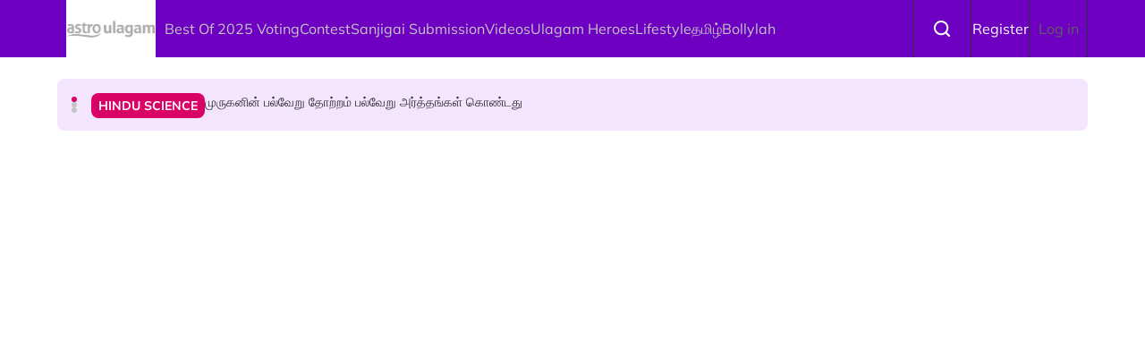

--- FILE ---
content_type: text/html; charset=UTF-8
request_url: https://astroulagam.com.my/topic/nimratkaur
body_size: 7835
content:

<!DOCTYPE html>
<html  lang="en" dir="ltr" prefix="og: https://ogp.me/ns#">
  <head>
          
        <meta charset="utf-8" />
<script type="dfd1f7abfd02a02e8c201b16-text/javascript">(function(w,d,s,l,i){w[l]=w[l]||[];w[l].push({'gtm.start':
new Date().getTime(),event:'gtm.js'});var f=d.getElementsByTagName(s)[0],
j=d.createElement(s),dl=l!='dataLayer'?'&amp;l='+l:'';j.async=true;j.src=
'https://www.googletagmanager.com/gtm.js?id='+i+dl;f.parentNode.insertBefore(j,f);
})(window,document,'script','dataLayer','GTM-5JFK8QD');
</script>
<link rel="canonical" href="https://astroulagam.com.my/topic/nimratkaur" />
<meta name="Generator" content="Drupal 11 (https://www.drupal.org)" />
<meta name="MobileOptimized" content="width" />
<meta name="HandheldFriendly" content="true" />
<meta name="viewport" content="width=device-width, initial-scale=1.0" />
<script type="dfd1f7abfd02a02e8c201b16-text/javascript">
  var googletag = googletag || {};
  googletag.cmd = googletag.cmd || [];
  // Add a place to store the slot name variable.
  googletag.slots = googletag.slots || {};

  (function() {
    var useSSL = 'https:' == document.location.protocol;
    var src = (useSSL ? 'https:' : 'http:') +
      '//securepubads.g.doubleclick.net/tag/js/gpt.js';

    var gads = document.createElement('script');
    gads.async = true;
    gads.type = 'text/javascript';
    gads.src = src;
    var node = document.getElementsByTagName('script')[0];
    node.parentNode.insertBefore(gads, node);
    
  })();
</script>
<script type="dfd1f7abfd02a02e8c201b16-text/javascript">
              googletag.cmd.push(function() {

    
                // Start by defining breakpoints for this ad.
          var mapping = googletag.sizeMapping()
                      .addSize([1024, 0], [800, 600])
                      .addSize([767, 0], [320, 480])
                      .addSize([0, 0], [320, 480])
                    .build();
            // @todo: move to config
                    googletag.slots["mbns_ulagam_ros_interstitial_800x600_320x480_1x1"] = googletag.defineSlot("/142680780/MBNS_Ulagam/MBNS_Ulagam_ROS_Interstitial_800x600_320x480_1x1", [[800, 600], [320, 480]], "js-dfp-tag-mbns_ulagam_ros_interstitial_800x600_320x480_1x1")
      
            .addService(googletag.pubads())

      
      
      
                    // Apply size mapping when there are breakpoints.
        .defineSizeMapping(mapping)
            ;
          });
    </script>
<script type="dfd1f7abfd02a02e8c201b16-text/javascript">
              googletag.cmd.push(function() {

    
                // Start by defining breakpoints for this ad.
          var mapping = googletag.sizeMapping()
                      .addSize([1024, 0], [1, 1])
                      .addSize([767, 0], [1, 1])
                    .build();
            // @todo: move to config
                    googletag.slots["mbns_ulagam_ros_catfish_oop"] = googletag.defineOutOfPageSlot("/142680780/MBNS_Ulagam/MBNS_Ulagam_ROS_Catfish_OOP", "js-dfp-tag-mbns_ulagam_ros_catfish_oop")
      
            .addService(googletag.pubads())

      
      
      
                    // Apply size mapping when there are breakpoints.
        .defineSizeMapping(mapping)
            ;
          });
    </script>
<script type="dfd1f7abfd02a02e8c201b16-text/javascript">
              googletag.cmd.push(function() {

    
                // Start by defining breakpoints for this ad.
          var mapping = googletag.sizeMapping()
                      .addSize([1024, 0], [970, 250])
                      .addSize([767, 0], [300, 300])
                      .addSize([0, 0], [300, 300])
                    .build();
            // @todo: move to config
                    googletag.slots["mbns_ulagam_ros_masthead_970x250_300x300_middle"] = googletag.defineSlot("/142680780/MBNS_Ulagam/MBNS_Ulagam_ROS_Masthead_970x250_300x300_MIDDLE", [[970, 250], [300, 300]], "js-dfp-tag-mbns_ulagam_ros_masthead_970x250_300x300_middle")
      
            .addService(googletag.pubads())

      
      
      
                    // Apply size mapping when there are breakpoints.
        .defineSizeMapping(mapping)
            ;
          });
    </script>
<script type="dfd1f7abfd02a02e8c201b16-text/javascript">
googletag.cmd.push(function() {

      googletag.pubads().enableAsyncRendering();
        googletag.pubads().enableSingleRequest();
        googletag.pubads().collapseEmptyDivs();
        googletag.pubads().disableInitialLoad();
        googletag.pubads().setTargeting('Language', ['en']);
      googletag.pubads().setTargeting('Environment', ['production']);
      googletag.pubads().setTargeting('Site_Name', ['ulagam']);
  
  googletag.enableServices();
});

</script>
<link rel="icon" href="https://d3lmgsai2rsy7d.cloudfront.net/ulagam/media/uploads/icons/2025-11/ulagam_icon.jpg" type="image/vnd.microsoft.icon" />

    <title>nimratkaur | Ulagam</title>
    <link rel="stylesheet" media="all" href="/sites/default/files/tmp/css/css_szgnfI-eZILzxDsLWYgk6imXF-6CukFXWHjcx7MfFdQ.css?delta=0&amp;language=en&amp;theme=ulagam_theme&amp;include=[base64]" />
<link rel="stylesheet" media="all" href="/sites/default/files/tmp/css/css_1vonoFQ0TkfYj8RFCi62jlTuWKoH63sQC8yIINY4lc8.css?delta=1&amp;language=en&amp;theme=ulagam_theme&amp;include=[base64]" />

    <script type="application/json" data-drupal-selector="drupal-settings-json">{"path":{"baseUrl":"\/","pathPrefix":"","currentPath":"taxonomy\/term\/59115","currentPathIsAdmin":false,"isFront":false,"currentLanguage":"en","themeUrl":"themes\/custom\/ulagam_theme"},"pluralDelimiter":"\u0003","suppressDeprecationErrors":true,"astro_ads":{"script_url":"https:\/\/micro.rubiconproject.com\/prebid\/dynamic\/21386.js"},"popup_ad_name":"mbns_ulagam_ros_interstitial_800x600_320x480_1x1","show_multiple_times":1,"analytics_data":{"components":{"headline-carousel-ulagam-theme-headlinecarousel-limk-element-1":{"content_click":{"data":{"list_type":"Headline Carousel","list_variant":"","list_position":1,"content_type":"article","content_title":"\u0bae\u0bc1\u0bb0\u0bc1\u0b95\u0ba9\u0bbf\u0ba9\u0bcd \u0baa\u0bb2\u0bcd\u0bb5\u0bc7\u0bb1\u0bc1 \u0ba4\u0bcb\u0bb1\u0bcd\u0bb1\u0bae\u0bcd \u0baa\u0bb2\u0bcd\u0bb5\u0bc7\u0bb1\u0bc1 \u0b85\u0bb0\u0bcd\u0ba4\u0bcd\u0ba4\u0b99\u0bcd\u0b95\u0bb3\u0bcd \u0b95\u0bca\u0ba3\u0bcd\u0b9f\u0ba4\u0bc1","content_id":"111526","content_category":"Hindu Science","content_section":"Headline Carousel","content_author":"Ulagam Author","content_sp":"","content_brand":"","domain":"","profile_id":0},"elementId":"headline-carousel-ulagam-theme-headlinecarousel-limk-element-1"}},"headline-carousel-ulagam-theme-headlinecarousel-limk-element-2":{"content_click":{"data":{"list_type":"Headline Carousel","list_variant":"","list_position":2,"content_type":"article","content_title":"\u0bae\u0bc1\u0bb0\u0bc1\u0b95\u0ba9\u0bbf\u0ba9\u0bcd \u0b86\u0bb1\u0bc1 \u0baa\u0b9f\u0bc8\u0bb5\u0bc0\u0b9f\u0bc1","content_id":"110696","content_category":"Hindu Science","content_section":"Headline Carousel","content_author":"Ulagam Author","content_sp":"","content_brand":"","domain":"","profile_id":0},"elementId":"headline-carousel-ulagam-theme-headlinecarousel-limk-element-2"}},"headline-carousel-ulagam-theme-headlinecarousel-limk-element-3":{"content_click":{"data":{"list_type":"Headline Carousel","list_variant":"","list_position":3,"content_type":"article","content_title":"Do You Know Comedian\/Actor Dhamu is Making A Difference by Educating Children At No Cost?","content_id":"110808","content_category":"Kollywood","content_section":"Headline Carousel","content_author":"Ulagam Author","content_sp":"","content_brand":"","domain":"","profile_id":0},"elementId":"headline-carousel-ulagam-theme-headlinecarousel-limk-element-3"}}},"page":{"page_site":"","page_language":"English","page_type":"Article Listing Page","content_type":"All","content_title":"","content_id":"","content_category":"","content_author":"","content_sp":"","content_topics":"nimratkaur","content_genre":"","published_date":"","word_count":"","postion":0,"profile_id":"","sub_category":"","page_domain":"https:\/\/astroulagam.com.my","content_section":"Article Listing Page-","list_variant":"Article Listing Page"}},"swiper":{"ulagam-theme-headlinecarousel":{"speed":"4000","effect":"slide","reverseDirection":false}},"ajaxTrustedUrl":{"form_action_p_pvdeGsVG5zNF_XLGPTvYSKCf43t8qZYSwcfZl2uzM":true},"accessToken":"","idToken":"","refreshToken":"","refreshTokenTime":0,"validEndPoints":[""],"astroUser":{"epuid":null,"mail":""},"mercuryEditor":{"rolloverPaddingBlock":10},"user":{"uid":0,"permissionsHash":"1c3df3802c39823b6881a33c0871ff7c04ab8ffd2447f3eb64e23a536c6a71fb"}}</script>
<script src="/sites/default/files/tmp/js/js_KVlC4dsDuMVaJFLOtB7Vtzgpe9HEg0aKGKakOVYIJmE.js?scope=header&amp;delta=0&amp;language=en&amp;theme=ulagam_theme&amp;include=[base64]" type="dfd1f7abfd02a02e8c201b16-text/javascript"></script>

          
      </head>
  <body  data-component-id="radix:html" class="path-taxonomy language--en theme-ulagam ulagam">
          
            <a href="#main-content" class="visually-hidden focusable">
      Skip to main content
    </a>

    <noscript><iframe src="https://www.googletagmanager.com/ns.html?id=GTM-5JFK8QD" height="0" width="0" style="display:none;visibility:hidden;"></iframe>
</noscript>
      <div class="dialog-off-canvas-main-canvas" data-off-canvas-main-canvas>
    <div class="app-container">
  <div  data-component-id="astro_radix:page" class="page">
          <header class="header">
                <div class="header-main">
          <div class="container">
            <div class="wrap">
              


                  


<div  class="block--type-astro-branding block block-block-content block-block-content98082ab4-fb69-4b74-bffa-1dfaa6e705c4 block--astro-branding block--ulagam-theme-mainandsponsorlogo" data-component-id="radix:block">

  
          

            <div class="block__content">
        <div class="logo d-flex align-items-center">
        <a href="/" class="navbar-brand d-inline-flex align-items-center" target="_self" title="Home">
      <div class="navbar-brand__logo">
      

                                
  


<script src="/cdn-cgi/scripts/7d0fa10a/cloudflare-static/rocket-loader.min.js" data-cf-settings="dfd1f7abfd02a02e8c201b16-|49"></script><img data-component-id="astro_radix:image" src="https://resizer-vortals.eco.astro.com.my/tr:w-64px,h-64px,q-80,f-webp/https://d3lmgsai2rsy7d.cloudfront.net/ulagam/media/uploads/logo/2025-10/astro-ulagam-white.svg" alt="Astro Ulagam Logo" title="" width="64px" height="64px" loading="lazy" onerror="" class="img-fluid">

    </div>
         </a>
     
  </div>
      </div>
      
</div>

  
      <div class="navigation-header">
      <nav  data-bs-theme="light" class="navbar navbar-expand-lg justify-content-between">
      <div class="collapse navbar-collapse">
        <div class="sm-show">
                          


<div  class="block--type-astro-branding block block-block-content block-block-content98082ab4-fb69-4b74-bffa-1dfaa6e705c4 block--astro-branding block--ulagam-theme-mainandsponsorlogo" data-component-id="radix:block">

  
          

            <div class="block__content">
        <div class="logo d-flex align-items-center">
        <a href="/" class="navbar-brand d-inline-flex align-items-center" target="_self" title="Home">
      <div class="navbar-brand__logo">
      

                                
  


<script src="/cdn-cgi/scripts/7d0fa10a/cloudflare-static/rocket-loader.min.js" data-cf-settings="dfd1f7abfd02a02e8c201b16-|49"></script><img data-component-id="astro_radix:image" src="https://resizer-vortals.eco.astro.com.my/tr:w-64px,h-64px,q-80,f-webp/https://d3lmgsai2rsy7d.cloudfront.net/ulagam/media/uploads/logo/2025-10/astro-ulagam-white.svg" alt="Astro Ulagam Logo" title="" width="64px" height="64px" loading="lazy" onerror="" class="img-fluid">

    </div>
         </a>
     
  </div>
      </div>
      
</div>

  
                    <button class="navbar-toggler collapsed" type="button" data-bs-toggle="collapse" data-bs-target=".navbar-collapse" aria-controls="navbar-collapse" aria-expanded="false" aria-label="Toggle navigation">
            <svg width="24" height="24" viewBox="0 0 48 48" fill="none" xmlns="http://www.w3.org/2000/svg">
              <path fill-rule="evenodd" clip-rule="evenodd" d="M37.4142 13.4142C38.1953 12.6332 38.1953 11.3668 37.4142 10.5858C36.6332 9.80474 35.3668 9.80474 34.5858 10.5858L24 21.1716L13.4142 10.5858C12.6332 9.80474 11.3668 9.80474 10.5858 10.5858C9.80474 11.3668 9.80474 12.6332 10.5858 13.4142L21.1716 24L10.5858 34.5858C9.80474 35.3668 9.80474 36.6332 10.5858 37.4142C11.3668 38.1953 12.6332 38.1953 13.4142 37.4142L24 26.8284L34.5858 37.4142C35.3668 38.1953 36.6332 38.1953 37.4142 37.4142C38.1953 36.6332 38.1953 35.3668 37.4142 34.5858L26.8284 24L37.4142 13.4142Z" fill="#fff"/>
              </svg>
          </button>
        </div>
        <div class="header_menu">
          <div class="header_search">
                      

<form  class="search-block-form needs-validation form form--search-block-form d-flex" data-drupal-selector="search-block-form" action="/topic/nimratkaur" method="post" id="search-block-form" accept-charset="UTF-8" data-component-id="radix:form">
  
      


<div data-component-id="radix:form-element" class="js-form-item form-item form-type-textfield js-form-type-textfield form-item-search-text js-form-item-search-text form-group">
      <label  class="form-label" for="edit-search-text" data-component-id="radix:form-element--label">Search</label>
  
  
    
    
    
<input placeholder="Search" data-drupal-selector="edit-search-text" type="text" id="edit-search-text" name="search_text" value="" size="60" maxlength="128" class="form-textfield form-control" data-component-id="radix:input">


    
    
  
  
  </div>
<div class="form-actions">

<input data-drupal-selector="edit-submit" type="submit" id="edit-submit" name="op" value="Search" class="js-form-submit form-submit btn btn-primary" data-component-id="radix:input">
</div>
<input autocomplete="off" data-drupal-selector="form-2eotxrxbg7noys22rj038r-cofnvc7yyketebgg4bi0" type="hidden" name="form_build_id" value="form-2eOTXrXBG7NoYs22RJ038r-cOFnVc7yyketEBGg4BI0" data-component-id="radix:input" class="form-control">

<input data-drupal-selector="edit-search-block-form" type="hidden" name="form_id" value="search_block_form" data-component-id="radix:input" class="form-control">

    
</form>

                    </div>
                    <div class="navbar-left">
              


<div  data-component-id="radix:block" class="block block-system block-system-menu-blockmain block--ulagam-theme-mainnavigation-2 block--system-menu">

  
          

            <div class="block__content">
        


  <ul  data-component-id="radix:nav" class="nav navbar-nav">
                                          <li class="nav-item">
                      <a href="https://voting.astro.com.my/bestof2025" target="_blank" class="nav-link">Best Of 2025 Voting</a>
                  </li>
                                      <li class="nav-item">
                      <a href="/topic/contest" class="nav-link" data-drupal-link-system-path="taxonomy/term/60589">Contest</a>
                  </li>
                                      <li class="nav-item">
                      <a href="/lifestyle/sanjigai-looking-unique-malaysian-stories-feature-303190" class="nav-link" data-drupal-link-system-path="node/111231">Sanjigai Submission</a>
                  </li>
                                      <li class="nav-item">
                      <a href="/latest-videos" class="nav-link" data-drupal-link-system-path="taxonomy/term/50311">Videos</a>
                  </li>
                                      <li class="nav-item">
                      <a href="/community" class="nav-link">Ulagam Heroes</a>
                  </li>
                                      <li class="nav-item">
                      <a href="/lifestyle" class="nav-link" data-drupal-link-system-path="node/43202">Lifestyle</a>
                  </li>
                                      <li class="nav-item">
                      <a href="/Tamil" class="nav-link" data-drupal-link-system-path="node/85394">தமிழ்</a>
                  </li>
                                      <li class="nav-item">
                      <a href="/Bollylah" class="nav-link" data-drupal-link-system-path="node/72731">Bollylah</a>
                  </li>
            </ul>

      </div>
      
</div>

  
      </div>
              </div>
      </div>
    </nav>
    <div class="menu-right">
    <div class="account-menu account-logout">
                <div class="navbar-right">
              


<div  data-component-id="radix:block" class="block block-system block-system-menu-blockaccount block--ulagam-theme-useraccountmenu-2 block--system-menu">

  
          

            <div class="block__content">
        


  <ul  data-component-id="radix:nav" class="nav navbar-nav">
                                                            <li class="nav-item">
                      <a href="/search" target="_self" class="search-nav nav-link" data-drupal-link-system-path="node/43208">Search</a>
                  </li>
                                                        <li class="nav-item">
                      <a href="/auth/login" target="_self" class="register-nav bg-blank nav-link" data-drupal-link-system-path="auth/login">Register</a>
                  </li>
                                      <li class="nav-item">
                      <a href="/user/login" class="nav-link" data-drupal-link-system-path="user/login">Log in</a>
                  </li>
            </ul>

      </div>
      
</div>

  
      </div>
          </div>
      </div>
            <button class="navbar-toggler collapsed" type="button" data-bs-toggle="collapse" data-bs-target=".navbar-collapse" aria-controls="navbar-collapse" aria-expanded="false" aria-label="Toggle navigation">
          <div class="hamburger-nav"></div>
      </button>
      </div>
            </div>
          </div>
        </div>
              </header>
    
          

  
  
 
<main>
    <div class="page__header_content">
            
            <div class="page__content" id="main-content">
        <div  class="container">
                            <div data-drupal-messages-fallback class="hidden"></div>


<div  class="block--type-headline-carousel block block-block-content block-block-contentff0b0970-301b-4c66-8e24-3b4ac5e08100 block--headline-carousel block--ulagam-theme-headlinecarousel" data-component-id="radix:block">

  
          

            <div class="block__content">
        

<div class="swiper-carousel">
    <div  class="headline-carousel-wrap swiper" id="ulagam-theme-headlinecarousel">
    <div  class="headline-carousel-slider swiper-wrapper">
                        <div class="swiper-slide">
            <div class="headline-carousel-item border-0">
  <a href="/tamil/%E0%AE%AE%E0%AE%B0%E0%AE%95%E0%AE%A9%E0%AE%A9-%E0%AE%AA%E0%AE%B2%E0%AE%B5%E0%AE%B1-%E0%AE%A4%E0%AE%B1%E0%AE%B1%E0%AE%AE-%E0%AE%AA%E0%AE%B2%E0%AE%B5%E0%AE%B1-%E0%AE%85%E0%AE%B0%E0%AE%A4%E0%AE%A4%E0%AE%99%E0%AE%95%E0%AE%B3-%E0%AE%95%E0%AE%A3%E0%AE%9F%E0%AE%A4-51785" target="" id="headline-carousel-ulagam-theme-headlinecarousel-limk-element-1" class="headline-carousel-slider__item d-flex"> 
    <span class="tag tag--primary tag--md">
    <span class="tag__label">Hindu Science</span>
</span> 
    <div class="para">முருகனின் பல்வேறு தோற்றம் பல்வேறு அர்த்தங்கள் கொண்டது</div>
  </a>
</div>
          </div>
                  <div class="swiper-slide">
            <div class="headline-carousel-item border-0">
  <a href="/tamil/%E0%AE%AE%E0%AE%B0%E0%AE%95%E0%AE%A9%E0%AE%A9-%E0%AE%86%E0%AE%B1-%E0%AE%AA%E0%AE%9F%E0%AE%B5%E0%AE%9F-51745" target="" id="headline-carousel-ulagam-theme-headlinecarousel-limk-element-2" class="headline-carousel-slider__item d-flex"> 
    <span class="tag tag--primary tag--md">
    <span class="tag__label">Hindu Science</span>
</span> 
    <div class="para">முருகனின் ஆறு படைவீடு</div>
  </a>
</div>
          </div>
                  <div class="swiper-slide">
            <div class="headline-carousel-item border-0">
  <a href="/lifestyle/do-you-know-comedianactor-dhamu-making-difference-educating-children-no-cost-279485" target="" id="headline-carousel-ulagam-theme-headlinecarousel-limk-element-3" class="headline-carousel-slider__item d-flex"> 
    <span class="tag tag--primary tag--md">
    <span class="tag__label">Kollywood</span>
</span> 
    <div class="para">Do You Know Comedian/Actor Dhamu is Making A Difference by Educating Children At No Cost?</div>
  </a>
</div>
          </div>
                  </div>
        <div class="swiper-pagination"></div>
      </div>
  </div>

      </div>
      
</div>

  
                  </div>
        <div class="container">
          <div class="row">
            <div class="main__content col-12 col-lg-12">
                    


<div  data-component-id="radix:block" class="block block-system block-system-main-block block--ulagam-theme-content block--system-main">

  
          

            <div class="block__content">
        


<article  data-component-id="radix:taxonomy" class="taxonomy tags tags--full term--full term--tags--full view-mode--full">
      
  
        
      
  
        </article>

      </div>
      
</div>



<div  data-component-id="radix:block" class="block block-astro-article block-tag-related-article-with-search block--ulagam-theme-tagrelatedarticleblockwithsearch">

  
          

            <div class="block__content">
        
      </div>
      
</div>



<div  data-component-id="radix:block" class="block block-dfp block-dfp-ad57e0c98b-6ee2-4e96-a37e-9ef08b0802eb block--dfptagmbns-ulagam-ros-masthead-970x250-300x300-middle">

  
          

            <div class="block__content">
        <div id="js-dfp-tag-mbns_ulagam_ros_masthead_970x250_300x300_middle">
        <script type="dfd1f7abfd02a02e8c201b16-text/javascript">
            googletag.cmd.push(function() {
                googletag.display('js-dfp-tag-mbns_ulagam_ros_masthead_970x250_300x300_middle');
            });
    
    </script>
</div>

      </div>
      
</div>

  
            </div>
                      </div>
        </div>
      </div>
      </div>
   <div class="container">
    <div class="col-12 content_bottom" id="content_bottom">      


<div  data-component-id="radix:block" class="block block-dfp block-dfp-ad11941dd3-66f9-4822-8a15-31002b42e4df block--ulagam-theme-dfptagmbns-ulagam-ros-catfish-oop">

  
          

            <div class="block__content">
        <div id="js-dfp-tag-mbns_ulagam_ros_catfish_oop">
        <script type="dfd1f7abfd02a02e8c201b16-text/javascript">
            googletag.cmd.push(function() {
                googletag.display('js-dfp-tag-mbns_ulagam_ros_catfish_oop');
            });
    
    </script>
</div>

      </div>
      
</div>



<div  data-component-id="radix:block" class="block block-astro-ads block-dfp-popup-ad-block block--ulagam-theme-dfppopupadblock">

  
          

            <div class="block__content">
        <div id="dfp-popup-modal"><div><span id="dfp-popup-close" style="display:none;">Close</span><div id="js-dfp-tag-mbns_ulagam_ros_interstitial_800x600_320x480_1x1">
        <script type="dfd1f7abfd02a02e8c201b16-text/javascript">
            googletag.cmd.push(function() {
                googletag.display('js-dfp-tag-mbns_ulagam_ros_interstitial_800x600_320x480_1x1');
            });
    
    </script>
</div>
</div></div>
      </div>
      
</div>

  </div>
  </div>
</main>    
          
  <footer  class="page__footer">
    <div class="container">
                  <div class= "footer_nav">
                  


<div  data-component-id="radix:block" class="block block-system block-system-menu-blockfooter block--ulagam-theme-footer block--system-menu">

  
          

            <div class="block__content">
        


  <ul  data-component-id="radix:nav" class="nav">
                                          <li class="navbar-text nav-item">
                      <span target="_blank" data-bs-toggle="modal" data-bs-target="#cross-promotion-overlay" class="nav-link">Our Brands</span>
                  </li>
                                      <li class="nav-item">
                      <a href="https://www.astro.com.my/privacy" class="nav-link">Privacy</a>
                  </li>
                                      <li class="nav-item">
                      <a href="https://www.astro.com.my/terms" target="_blank" class="nav-link"> Terms</a>
                  </li>
            </ul>

      </div>
      
</div>



<div  data-component-id="radix:block" class="block block-astro-groups block-social-media-icon-block block--ulagam-theme-socialmediaiconblock">

  
          

            <div class="block__content">
        <nav class="sociallinks" role="navigation">
  <ul>
          <li><a href="https://m.facebook.com/@AstroUlagam/?wtsid=rdr_0oesKGwQMUlhwhzBf&amp;chrd=1&amp;hr=1" target="_blank">
  

                          
  


<script src="/cdn-cgi/scripts/7d0fa10a/cloudflare-static/rocket-loader.min.js" data-cf-settings="dfd1f7abfd02a02e8c201b16-|49"></script><img data-component-id="astro_radix:image" src="https://d3lmgsai2rsy7d.cloudfront.net/ulagam/media/uploads/icons/2025-10/facebook-white.svg" alt="Facebook" title="Facebook" width="100" height="100" loading="lazy" onerror="">

</a></li>
          <li><a href="https://www.instagram.com/astroulagam" target="_blank">
  

                          
  


<script src="/cdn-cgi/scripts/7d0fa10a/cloudflare-static/rocket-loader.min.js" data-cf-settings="dfd1f7abfd02a02e8c201b16-|49"></script><img data-component-id="astro_radix:image" src="https://d3lmgsai2rsy7d.cloudfront.net/ulagam/media/uploads/icons/2025-10/instagram-white.svg" alt="Instagram" title="Instagram" width="100" height="100" loading="lazy" onerror="">

</a></li>
          <li><a href="https://www.tiktok.com/@astroulagam" target="_blank">
  

                          
  


<script src="/cdn-cgi/scripts/7d0fa10a/cloudflare-static/rocket-loader.min.js" data-cf-settings="dfd1f7abfd02a02e8c201b16-|49"></script><img data-component-id="astro_radix:image" src="https://d3lmgsai2rsy7d.cloudfront.net/ulagam/media/uploads/icons/2025-10/tiktok-white.svg" alt="Tiktok" title="Tiktok" width="100" height="100" loading="lazy" onerror="">

</a></li>
          <li><a href="https://www.youtube.com/astroulagam" target="_blank">
  

                          
  


<script src="/cdn-cgi/scripts/7d0fa10a/cloudflare-static/rocket-loader.min.js" data-cf-settings="dfd1f7abfd02a02e8c201b16-|49"></script><img data-component-id="astro_radix:image" src="https://d3lmgsai2rsy7d.cloudfront.net/ulagam/media/uploads/icons/2025-10/youtube-white.svg" alt="Youtube" title="Youtube" width="100" height="100" loading="lazy" onerror="">

</a></li>
      </ul>
</nav>
      </div>
      
</div>

  
          </div>
                                 


<div  class="block--type-basic block block-block-content block-block-content0177d31b-7037-46b7-be47-e4ae98c6af23 block--basic block--ulagam-theme-copyright" data-component-id="radix:block">

  
          

            <div class="block__content">
        


            <div  data-component-id="radix:field" class="field field--name-body field--type-text-with-summary field--label-hidden field--item"><p>Astro Ulagam | Copyright © 2025 Measat Broadcast Network Systems Sdn Bhd 199201008561 (240064-A)</p></div>
      
      </div>
      
</div>

  
            </div>
    <div class="modal modal-box-lg" id="cross-promotion-overlay" tabindex="-1" aria-labelledby="cross-promotion-overlayLabel" aria-hidden="true">
  <div class="modal-dialog">
    <div class="modal-content">
      <div class="text-end">
        <button type="button" class="modal-close" data-bs-dismiss="modal" aria-label="Close">
          <svg width="24" height="24" viewBox="0 0 48 48" fill="none" xmlns="http://www.w3.org/2000/svg">
            <path fill-rule="evenodd" clip-rule="evenodd" d="M37.4142 13.4142C38.1953 12.6332 38.1953 11.3668 37.4142 10.5858C36.6332 9.80474 35.3668 9.80474 34.5858 10.5858L24 21.1716L13.4142 10.5858C12.6332 9.80474 11.3668 9.80474 10.5858 10.5858C9.80474 11.3668 9.80474 12.6332 10.5858 13.4142L21.1716 24L10.5858 34.5858C9.80474 35.3668 9.80474 36.6332 10.5858 37.4142C11.3668 38.1953 12.6332 38.1953 13.4142 37.4142L24 26.8284L34.5858 37.4142C35.3668 38.1953 36.6332 38.1953 37.4142 37.4142C38.1953 36.6332 38.1953 35.3668 37.4142 34.5858L26.8284 24L37.4142 13.4142Z" fill="#010414"/>
            </svg>  
        </button>
      </div>
                    <div class="modal-body">
          
<div class="cross-platform-overlay-wrapper">
    <div class="cards-wrapper">
    <div class="row">
          <div class="col-lg-4 col-md-6 col-12">
        <a href="https://gempak.com/" target="_target" title="_target">
  <div class="cross-platform-promotion-card">
          <div class="card-image">
        

                          
  


<script src="/cdn-cgi/scripts/7d0fa10a/cloudflare-static/rocket-loader.min.js" data-cf-settings="dfd1f7abfd02a02e8c201b16-|49"></script><img data-component-id="astro_radix:image" src="https://d3lmgsai2rsy7d.cloudfront.net/stadium/media/overlay_images/gempak%20%281%29.png" alt="" title="" width="100" height="100" loading="lazy" onerror="">

      </div>
        <div class="card-description">
              <div class="card-title">
          <h5>Gempak</h5>
        </div>
                    <p class="description m-0">
          Dapatkan cerita gosip artis &amp; berita hiburan terkini, serta program tempatan
        </p>
          </div>
  </div>
</a>

      </div>
          <div class="col-lg-4 col-md-6 col-12">
        <a href="https://www.astroawani.com" target="_target" title="_target">
  <div class="cross-platform-promotion-card">
          <div class="card-image">
        

                          
  


<script src="/cdn-cgi/scripts/7d0fa10a/cloudflare-static/rocket-loader.min.js" data-cf-settings="dfd1f7abfd02a02e8c201b16-|49"></script><img data-component-id="astro_radix:image" src="https://d3lmgsai2rsy7d.cloudfront.net/stadium/media/overlay_images/astro-avani.png" alt="" title="" width="100" height="100" loading="lazy" onerror="">

      </div>
        <div class="card-description">
              <div class="card-title">
          <h5>Awani</h5>
        </div>
                    <p class="description m-0">
          Dapatkan berita hari ini dan berita terkini Malaysia, Dunia, Sukan, Hiburan, Teknologi, Gaya Hidup, Automotif, Politik, Foto, Video dan Siaran Langsung TV
        </p>
          </div>
  </div>
</a>

      </div>
          <div class="col-lg-4 col-md-6 col-12">
        <a href="https://xuan.com.my/" target="_target" title="_target">
  <div class="cross-platform-promotion-card">
          <div class="card-image">
        

                          
  


<script src="/cdn-cgi/scripts/7d0fa10a/cloudflare-static/rocket-loader.min.js" data-cf-settings="dfd1f7abfd02a02e8c201b16-|49"></script><img data-component-id="astro_radix:image" src="https://d3lmgsai2rsy7d.cloudfront.net/stadium/media/overlay_images/xuan.png" alt="" title="" width="100" height="100" loading="lazy" onerror="">

      </div>
        <div class="card-description">
              <div class="card-title">
          <h5>Xuan</h5>
        </div>
                    <p class="description m-0">
          Astro’s Chinese channel programme updates, events, celebrity trends, entertainment

        </p>
          </div>
  </div>
</a>

      </div>
          <div class="col-lg-4 col-md-6 col-12">
        <a href="https://xuan.com.my/hotspot" target="_target" title="_target">
  <div class="cross-platform-promotion-card">
          <div class="card-image">
        

                          
  


<script src="/cdn-cgi/scripts/7d0fa10a/cloudflare-static/rocket-loader.min.js" data-cf-settings="dfd1f7abfd02a02e8c201b16-|49"></script><img data-component-id="astro_radix:image" src="https://d3lmgsai2rsy7d.cloudfront.net/stadium/media/overlay_images/hotspot.png" alt="" title="" width="100" height="100" loading="lazy" onerror="">

      </div>
        <div class="card-description">
              <div class="card-title">
          <h5>Hotspot</h5>
        </div>
                    <p class="description m-0">
          Mandarin news and infotainment platform that takes you to the leading topics
        </p>
          </div>
  </div>
</a>

      </div>
          <div class="col-lg-4 col-md-6 col-12">
        <a href="https://www.stadiumastro.com/" target="_target" title="_target">
  <div class="cross-platform-promotion-card">
          <div class="card-image">
        

                          
  


<script src="/cdn-cgi/scripts/7d0fa10a/cloudflare-static/rocket-loader.min.js" data-cf-settings="dfd1f7abfd02a02e8c201b16-|49"></script><img data-component-id="astro_radix:image" src="https://d3lmgsai2rsy7d.cloudfront.net/stadium/media/overlay_images/stadium-astro.png" alt="" title="" width="100" height="100" loading="lazy" onerror="">

      </div>
        <div class="card-description">
              <div class="card-title">
          <h5>Stadium Astro</h5>
        </div>
                    <p class="description m-0">
          Catch the latest news and updates on local and global sporting events
        </p>
          </div>
  </div>
</a>

      </div>
          <div class="col-lg-4 col-md-6 col-12">
        <a href="https://astroulagam.com.my/" target="_target" title="_target">
  <div class="cross-platform-promotion-card">
          <div class="card-image">
        

                          
  


<script src="/cdn-cgi/scripts/7d0fa10a/cloudflare-static/rocket-loader.min.js" data-cf-settings="dfd1f7abfd02a02e8c201b16-|49"></script><img data-component-id="astro_radix:image" src="https://d3lmgsai2rsy7d.cloudfront.net/stadium/media/overlay_images/astroulagam.png" alt="" title="" width="100" height="100" loading="lazy" onerror="">

      </div>
        <div class="card-description">
              <div class="card-title">
          <h5>Ulagam</h5>
        </div>
                    <p class="description m-0">
          Indian entertainment, events hub highlighting Indian top shows and news
        </p>
          </div>
  </div>
</a>

      </div>
          <div class="col-lg-4 col-md-6 col-12">
        <a href="https://gempak.com/rojakdaily" target="_target" title="_target">
  <div class="cross-platform-promotion-card">
          <div class="card-image">
        

                          
  


<script src="/cdn-cgi/scripts/7d0fa10a/cloudflare-static/rocket-loader.min.js" data-cf-settings="dfd1f7abfd02a02e8c201b16-|49"></script><img data-component-id="astro_radix:image" src="https://d3lmgsai2rsy7d.cloudfront.net/stadium/media/overlay_images/rojak-daily.png" alt="" title="" width="100" height="100" loading="lazy" onerror="">

      </div>
        <div class="card-description">
              <div class="card-title">
          <h5>Rojak Daily </h5>
        </div>
                    <p class="description m-0">
          Featuring Entertainment, Lifestyle and Kaw!, Malay video section and more
        </p>
          </div>
  </div>
</a>

      </div>
          <div class="col-lg-4 col-md-6 col-12">
        <a href="https://www.njoi.com.my" target="_target" title="_target">
  <div class="cross-platform-promotion-card">
          <div class="card-image">
        

                          
  


<script src="/cdn-cgi/scripts/7d0fa10a/cloudflare-static/rocket-loader.min.js" data-cf-settings="dfd1f7abfd02a02e8c201b16-|49"></script><img data-component-id="astro_radix:image" src="https://d3lmgsai2rsy7d.cloudfront.net/stadium/media/overlay_images/njoi.png" alt="" title="" width="100" height="100" loading="lazy" onerror="">

      </div>
        <div class="card-description">
              <div class="card-title">
          <h5>Njoi</h5>
        </div>
                    <p class="description m-0">
          Choose and pay for what you watch with our prepaid service, NJOI.
        </p>
          </div>
  </div>
</a>

      </div>
          <div class="col-lg-4 col-md-6 col-12">
        <a href="https://syok.my" target="_target" title="_target">
  <div class="cross-platform-promotion-card">
          <div class="card-image">
        

                          
  


<script src="/cdn-cgi/scripts/7d0fa10a/cloudflare-static/rocket-loader.min.js" data-cf-settings="dfd1f7abfd02a02e8c201b16-|49"></script><img data-component-id="astro_radix:image" src="https://d3lmgsai2rsy7d.cloudfront.net/stadium/media/overlay_images/syok.png" alt="" title="" width="100" height="100" loading="lazy" onerror="">

      </div>
        <div class="card-description">
              <div class="card-title">
          <h5>Syok</h5>
        </div>
                    <p class="description m-0">
          Enjoy Malaysia`s best radio, videos, podcasts, prizes and more! Get SYOK, everything got!
        </p>
          </div>
  </div>
</a>

      </div>
          <div class="col-lg-4 col-md-6 col-12">
        <a href="https://sooka.my" target="_target" title="_target">
  <div class="cross-platform-promotion-card">
          <div class="card-image">
        

                          
  


<script src="/cdn-cgi/scripts/7d0fa10a/cloudflare-static/rocket-loader.min.js" data-cf-settings="dfd1f7abfd02a02e8c201b16-|49"></script><img data-component-id="astro_radix:image" src="https://d3lmgsai2rsy7d.cloudfront.net/stadium/media/overlay_images/sooka.png" alt="" title="" width="100" height="100" loading="lazy" onerror="">

      </div>
        <div class="card-description">
              <div class="card-title">
          <h5>Sooka</h5>
        </div>
                    <p class="description m-0">
          Watch TV shows you sooka online or via app for FREE!
        </p>
          </div>
  </div>
</a>

      </div>
          <div class="col-lg-4 col-md-6 col-12">
        <a href="https://rewards.astro.com.my/" target="_target" title="_target">
  <div class="cross-platform-promotion-card">
          <div class="card-image">
        

                          
  


<script src="/cdn-cgi/scripts/7d0fa10a/cloudflare-static/rocket-loader.min.js" data-cf-settings="dfd1f7abfd02a02e8c201b16-|49"></script><img data-component-id="astro_radix:image" src="https://d3lmgsai2rsy7d.cloudfront.net/stadium/media/overlay_images/rewards.png" alt="" title="" width="100" height="100" loading="lazy" onerror="">

      </div>
        <div class="card-description">
              <div class="card-title">
          <h5>Astro Rewards</h5>
        </div>
                    <p class="description m-0">
          Exclusive privileges and promotions for Astro Subscribers
        </p>
          </div>
  </div>
</a>

      </div>
        </div>
  </div>
</div>
        </div>
                </div>
  </div>
</div>

  </footer>
      </div>
</div>

  </div>

    

    <script src="/sites/default/files/tmp/js/js_R4rwjMzZ7uVOvX5OhrbpBjTJ60xEOXKgYFkHwI14PFg.js?scope=footer&amp;delta=0&amp;language=en&amp;theme=ulagam_theme&amp;include=[base64]" type="dfd1f7abfd02a02e8c201b16-text/javascript"></script>

          
      <script src="/cdn-cgi/scripts/7d0fa10a/cloudflare-static/rocket-loader.min.js" data-cf-settings="dfd1f7abfd02a02e8c201b16-|49" defer></script></body>
</html>


--- FILE ---
content_type: text/css
request_url: https://astroulagam.com.my/sites/default/files/tmp/css/css_szgnfI-eZILzxDsLWYgk6imXF-6CukFXWHjcx7MfFdQ.css?delta=0&language=en&theme=ulagam_theme&include=eJydkeEKgzAMhF-omY8k0UYttElJoptvPzfGEAYV9jN33xGSQ3OVXjGmRzepsBPHgCfRcoqkYRSlbpRShYndbicE4D3AoMgx8dxmRxUzqCpFPAmDbKQZ979CMKLGdnIhjDkxvVBZjTIkp9LOpIIztZEiEXMbYdwGvHhcvVz0ImAS8asO7J4q6ffMNuz429LHmkQLUKZyiMF2O77VDWgU1owzlt6Xw-rM90xPmXzeFw
body_size: 5015
content:
/* @license GPL-2.0-or-later https://www.drupal.org/licensing/faq */
.text-align-left{text-align:left;}.text-align-right{text-align:right;}.text-align-center{text-align:center;}.text-align-justify{text-align:justify;}.align-left{float:left;}.align-right{float:right;}.align-center{display:block;margin-right:auto;margin-left:auto;}
.fieldgroup{padding:0;border-width:0;}
.container-inline div,.container-inline label{display:inline-block;}.container-inline .details-wrapper{display:block;}.container-inline .hidden{display:none;}
.clearfix::after{display:table;clear:both;content:"";}
.js details:not([open]) .details-wrapper{display:none;}
.hidden{display:none;}.visually-hidden{position:absolute !important;overflow:hidden;clip:rect(1px,1px,1px,1px);width:1px;height:1px;word-wrap:normal;}.visually-hidden.focusable:active,.visually-hidden.focusable:focus-within{position:static !important;overflow:visible;clip:auto;width:auto;height:auto;}.invisible{visibility:hidden;}
.item-list__comma-list,.item-list__comma-list li{display:inline;}.item-list__comma-list{margin:0;padding:0;}.item-list__comma-list li::after{content:", ";}.item-list__comma-list li:last-child::after{content:"";}
.js .js-hide{display:none;}.js-show{display:none;}.js .js-show{display:block;}@media (scripting:enabled){.js-hide.js-hide{display:none;}.js-show{display:block;}}
.nowrap{white-space:nowrap;}
.position-container{position:relative;}
.reset-appearance{margin:0;padding:0;border:0 none;background:transparent;line-height:inherit;-webkit-appearance:none;appearance:none;}
.resize-none{resize:none;}.resize-vertical{min-height:2em;resize:vertical;}.resize-horizontal{max-width:100%;resize:horizontal;}.resize-both{max-width:100%;min-height:2em;resize:both;}
.system-status-counter__status-icon{display:inline-block;width:25px;height:25px;vertical-align:middle;}.system-status-counter__status-icon::before{display:block;width:100%;height:100%;content:"";background-repeat:no-repeat;background-position:center 2px;background-size:16px;}.system-status-counter__status-icon--error::before{background-image:url(/core/misc/icons/e32700/error.svg);}.system-status-counter__status-icon--warning::before{background-image:url(/core/misc/icons/e29700/warning.svg);}.system-status-counter__status-icon--checked::before{background-image:url(/core/misc/icons/73b355/check.svg);}
.system-status-report-counters__item{width:100%;margin-bottom:0.5em;padding:0.5em 0;text-align:center;white-space:nowrap;background-color:rgba(0,0,0,0.063);}@media screen and (min-width:60em){.system-status-report-counters{display:flex;flex-wrap:wrap;justify-content:space-between;}.system-status-report-counters__item--half-width{width:49%;}.system-status-report-counters__item--third-width{width:33%;}}
.system-status-general-info__item{margin-top:1em;padding:0 1em 1em;border:1px solid #ccc;}.system-status-general-info__item-title{border-bottom:1px solid #ccc;}
.tablesort{display:inline-block;width:16px;height:16px;background-size:100%;}.tablesort--asc{background-image:url(/core/misc/icons/787878/twistie-down.svg);}.tablesort--desc{background-image:url(/core/misc/icons/787878/twistie-up.svg);}
.cross-platform-overlay-wrapper .title{margin-bottom:var(--space-xl);}#cross-promotion-overlay .modal-dialog{width:100%;max-width:100%;}#cross-promotion-overlay .modal-content{height:100%;border:0;border-radius:0;background:var(--color-neutral-5);}#cross-promotion-overlay .modal-body{padding:var(--space-3xl) var(--space-5xl);overflow-y:auto;}#cross-promotion-overlay .modal-close{padding:var(--space-sm) var(--space-sm) 0;margin-bottom:0;}@media screen and (max-width:960px){#cross-promotion-overlay .modal-body{padding:var(--space-lg);}.cross-platform-overlay-wrapper .title{margin-bottom:var(--space-lg);}}
.cross-platform-promotion-card{display:flex;gap:16px}.cross-platform-promotion-card .card-image{width:172px;height:97px;}.cross-platform-promotion-card .card-image img{width:100%;height:100%;object-fit:cover;border-radius:var(--border-radius-md);}.cross-platform-promotion-card .card-description{width:calc(100% - 188px);}.cross-platform-promotion-card .card-title{display:-webkit-box;-webkit-line-clamp:2;line-clamp:2;-webkit-box-orient:vertical;overflow:hidden;margin-bottom:0;}.cross-platform-promotion-card .card-title h5{font-size:var(--typography-font-size-heading5-sm);line-height:var(--typography-line-height-heading5-sm);}.card-description .description{font-size:var(--typography-font-size-caption-sm);line-height:var(--typography-line-height-caption-sm);color:var(--color-foreground-foreground-default);}.cross-platform-promotion-card{margin-bottom:var(--space-2xl);}
.headline-carousel-wrap{background-color:var(--color-surface-surface-subtle);width:100%;border-radius:var(--border-radius-md);height:58px;margin:var(--space-xl) 0;}.headline-carousel-item a{color:var(--color-foreground-foreground-strongest);text-decoration:none;font-size:var(--typography-font-size-body2-lg);display:block;line-height:var(--typography-line-height-body2-lg);padding:var(--space-lg) var(--space-lg) var(--space-lg) 38px;gap:8px;}.headline-carousel-item a:hover{color:var(--color-foreground-foreground-strongest);}.headline-carousel-item .para{overflow:hidden;text-overflow:ellipsis;display:-webkit-box;line-clamp:1;-webkit-line-clamp:1;-webkit-box-orient:vertical;align-content:space-evenly;}.swiper-horizontal .headline-carousel-slider__item{padding-left:var(--space-lg);}.headline-carousel-item .tag{width:-webkit-fill-available;width:-moz-available;}@media only screen and (max-width:960px){.headline-carousel-wrap{height:100px;}.headline-carousel-item a{flex-direction:column;align-items:flex-start;gap:4px;}.headline-carousel-item .para{line-clamp:2;-webkit-line-clamp:2;}.headline-carousel-wrap{margin:var(--space-lg) 0;}}
.desc-caption{background-color:var(--color-surface-surface-subtle-neutral);padding:var(--space-lg);font-size:var(--typography-font-size-body2-lg);line-height:var(--typography-line-height-body2-lg);color:var(--color-foreground-foreground-strong);}.desc-caption p{margin-bottom:0;color:var(--color-foreground-foreground-strong);}.desc-caption a{color:var(--color-foreground-foreground-strong);}
.modal.show{pointer-events:none;background-color:#00000078;}.modal-item{cursor:pointer;}.modal-close{padding:0;border:0;margin:var(--space-lg) var(--space-lg) var(--space-sm) 0;background-color:transparent;}.modal .moda-body{padding-top:0;border:0;}.modal-box-lg .modal-dialog{max-width:760px;width:760px;}.modal-box-sm .modal-dialog{max-width:328px;width:328px;}.modal .modal-content{border:0;border-radius:var(--border-radius-lg);}.modal .modal-dialog{height:100%;margin:0 auto;display:flex;align-items:center;justify-self:center;}.modal .text-box{padding:0;}.modal-body .youtube-player img{width:100%;}.modal-body .video-wrapper iframe{width:100%;border-radius:8px;aspect-ratio:16 / 9;border:0;}@media only screen and (max-width:767px){.modal .modal-dialog{max-width:calc(100% - 32px);}}
.header-main{background-color:var(--color-surface-surface-inverse-neutral);}.header .fixed-header{position:fixed;top:0;left:0;width:100%;z-index:501;}div:has(.fixed-header) .tab-fixed{top:64px;}.tab-fixed{top:0;position:fixed;left:0;z-index:2;}.toolbar-fixed .fixed-header,.toolbar-fixed .tab-fixed{top:39px;}.toolbar-horizontal.toolbar-tray-open .fixed-header{top:79px;}.toolbar-horizontal.toolbar-tray-open  div:has(.fixed-header) .tab-fixed{top:143px;}.gin--vertical-toolbar .fixed-header,.gin--vertical-toolbar .tab-fixed{top:60px;}.gin--vertical-toolbar div:has(.fixed-header) .tab-fixed,.gin--vertical-toolbar.toolbar-horizontal.toolbar-tray-open div:has(.fixed-header) .tab-fixed{top:123px;}.gin--vertical-toolbar.toolbar-vertical .fixed-header,.gin--vertical-toolbar.toolbar-vertical .tab-fixed{top:40px;}.gin--vertical-toolbar.toolbar-horizontal.toolbar-tray-open .fixed-header{top:60px;}.header-main .wrap{display:flex;gap:32px;}.header-main .logo{gap:16px;}.header-main .navbar-brand{padding:0;margin:0;}.header-main .navbar-brand__logo{width:64px;height:64px;}.sponsor-brand__logo img{width:48px;height:48px;}.header-main .navbar-brand__logo img{width:100%;height:100%;object-fit:contain;}.header-main .navbar-collapse{height:100%;}.header_menu{height:100%;position:relative;width:100%;}.navbar-left{height:100%;}.navbar-left>div{display:flex;height:100%;}.header-main ul{height:100%;gap:24px;}.header-main .navigation-header{width:calc(100% - 160px);display:flex;justify-content:flex-end;flex-grow:1;}.header-main .navigation-header nav{flex-grow:1;padding:0;}.header-main .navbar-right ul{display:flex;flex-direction:row;gap:0;}.header-main .navbar-left a.nav-link,.header-main .navbar-left span.nav-link{color:var(--color-foreground-foreground-inverse-inactive);height:100%;padding:0;display:flex;align-items:center;cursor:pointer;}.header-main .navbar-left .navbar-text{padding:0;}.header-main .active a.nav-link,.header-main .active span.nav-link{color:var(--color-foreground-foreground-on-inverse-active);}.header-main .active{position:relative;}.header-main .active a::before,.header-main .active span::before{position:absolute;content:'';bottom:0.5px;width:100%;height:2px;background:var(--color-border-width-border-width-on-inverse-active);}.header-main .navbar-toggler{display:none;padding:0 20px;border:0;box-shadow:none;}.header-main .navbar-toggler:focus{box-shadow:none;}.header_search{display:none;}.account-menu li:has([data-drupal-link-system-path="user"]),.account-menu li:has([href*="/profile/profile"]),.account-menu li:has([data-drupal-link-system-path="user/logout"]),.account-menu li:has([data-drupal-link-system-path="user/login"]),.account-menu li:has(.register-nav),.account-dropdown li:has(.search-nav),.account-dropdown li:has(.register-nav),.account-dropdown li:has(.mail-nav),.account-dropdown li:has(.live-nav){display:none;}.account-logout li:has(.register-nav){display:block;}.menu-right{display:flex;align-items:center;}.account-menu,.account-menu .navbar-right,.account-menu .navbar-right div{height:100%;}.account-menu li:first-child{border-left:1px solid var(--color-neutral-90);}.account-menu li{border-right:1px solid var(--color-neutral-90);}.account-menu li:first-child:has(.register-nav){border-right:0;}.account-menu li:first-child:has(.register-nav) + li{border-left:1px solid var(--color-neutral-90);}.account-menu .search-nav{background:url(/themes/custom/astro_radix/components/navbar/assets/images/grey-search.png) no-repeat center;font-size:0;}.header-main .navbar-toggler .hamburger-nav{width:24px;height:24px;display:inline-flex;background-color:var(--color-neutral-0);-webkit-mask-repeat:no-repeat;mask-repeat:no-repeat;-webkit-mask-size:contain;mask-size:contain;-webkit-mask-image:url(/themes/custom/astro_radix/components/navbar/assets/images/menu-24.svg);mask-image:url(/themes/custom/astro_radix/components/navbar/assets/images/menu-24.svg);}.account-menu .mail-nav{font-size:0;}.account-dropdown{height:100%;}.account-dropdown li{height:100%;list-style:none;}.account-dropdown > li > a{width:64px;height:64px;display:flex;align-items:center;justify-content:center;border-right:1px solid var(--color-neutral-90);}.account-dropdown .user-icon{width:24px;height:24px;display:inline-flex;background-color:var(--color-neutral-0);-webkit-mask-repeat:no-repeat;mask-repeat:no-repeat;-webkit-mask-size:contain;mask-size:contain;-webkit-mask-image:url(/themes/custom/astro_radix/components/navbar/assets/images/user-24.svg);mask-image:url(/themes/custom/astro_radix/components/navbar/assets/images/user-24.svg);}.account-dropdown a::after{display:none;}.account-dropdown li > ul{padding:0;height:auto;border:0;box-shadow:none;border-radius:0;background-color:transparent;}.account-dropdown ul[data-component-id="radix:nav"]{gap:0;height:auto;border-radius:var(--border-radius-md);background-color:var(--color-neutral-0);margin-top:var(--space-sm);box-shadow:0px 8px 28px 0px rgba(1,4,20,0.06);}.account-dropdown ul[data-component-id="radix:nav"] a{padding:var(--space-md) var(--space-lg);font-family:var(--font-family-non-latin);color:var(--color-foreground-foreground-default);}.account-logout ul[data-component-id="radix:nav"]{gap:0;width:auto;flex-wrap:nowrap;}.account-menu ul[data-component-id="radix:nav"] a{width:64px;height:64px;padding:0;display:flex;align-items:center;justify-content:center;}.account-logout .register-nav{color:var(--color-neutral-0);}.account-menu .nav-link:hover{color:var(--color-neutral-0);}.no-scroll{overflow:hidden;}.account-menu .navbar-right [data-drupal-ajax-container]{display:none;}.dialog-off-canvas-main-canvas[style] .account-dropdown li > ul{transform:translate3d(-100px,65px,0px) !important;inset:0px 0px auto 0px!important;}.navbar-left .dropdown-toggle::after{display:none;}.navbar-left ul.dropdown-menu{height:auto;border-radius:var(--border-radius-md);background-color:var(--color-neutral-0);margin-top:var(--space-sm);border:0;box-shadow:0px 8px 28px -4px #01041433;padding:0;}.navbar-left ul.dropdown-menu::before{display:none;}.navbar-left .dropdown-menu a{padding:var(--space-md) var(--space-lg);font-family:var(--font-family-non-latin);color:var(--color-foreground-foreground-default);background-color:var(--color-neutral-0);}.navbar-left .dropdown .show::before,.header-main .navbar-left .dropdown:hover > .nav-link::before{position:absolute;content:'';bottom:0.5px;width:100%;height:2px;background-color:var(--color-border-width-border-width-on-inverse-active);}.live-nav.nav-link{position:relative;flex-direction:row-reverse;justify-content:flex-end;display:flex;align-items:center;justify-content:center;}.live-nav.nav-link:after{content:'';mask-image:url(/themes/custom/astro_radix/components/navbar/assets/images/live-24.svg);-webkit-mask-image:url(/themes/custom/astro_radix/components/navbar/assets/images/live-24.svg);width:24px;height:24px;margin-right:4.97px;display:block;border-top:0;}.dropdown-menu .block-language-switcher-block{display:none;}@media (min-width:1280px) and (max-width:1280px){.header-main ul{gap:14px;}}@media only screen and (min-width:1279.97px){.navbar-left ul.dropdown-menu{margin-top:0;background-color:transparent;padding-top:var(--space-sm);}.header-main .navbar-left .dropdown:hover > .dropdown-menu{display:block;}.navbar-left .dropdown-menu li:nth-child(1) a{border-radius:8px 8px 0 0;}.navbar-left .dropdown-menu li:last-child a{border-radius:0 0 8px 8px;}.navbar-left .dropdown-menu a.active{font-weight:var(--font-weight-bold);}.header-main .active .dropdown-menu a::before{display:none;}}@media only screen and (max-width:1279.98px){.header-main .container{padding-right:0;}.live-nav.nav-link{justify-content:left;}.header-main .logo{gap:12px;}.header-main .navbar-expand-lg .navbar-toggler,.header-main .navbar-toggler{display:block;}.header-main .navbar-collapse{height:100% !important;width:100%;right:-100% !important;transition:.3s cubic-bezier(0,0,.2,1);position:fixed;display:flex;flex-direction:column;top:0 !important;z-index:var(--z-index-z-max);background-color:var(--color-foreground-foreground-on-inverse-active);}.header-main .navbar-collapse .sm-show{display:flex;align-items:flex-start;min-height:88px;padding:0 var(--space-lg);width:100%;background:var(--color-brand-secondary);justify-content:space-between;}.header-main .sm-show .navbar-toggler{padding:0;margin:20px 0 0;}.header-main .navbar-collapse.show{right:0 !important;}.header_search{display:block;position:absolute;top:-28px;left:0;right:0;width:calc(100% - 32px);margin:0 auto;z-index:var(--z-base-100);}.header_search .search-block-form,.header_search .form-type-search,.header_search .form-type-textfield{width:100%;}.header_search .form-control{height:48px;border:1px solid var(--color-border-width-border-width-inactive);border-radius:var(--border-radius-md);color:#333333;padding:var(--space-md) var(--space-lg) var(--space-md) var(--space-4xl);box-shadow:none;}.header_search .search-block-form label{display:none;}.header_search .form-control::placeholder{color:var(--color-foreground-foreground-subtle);}.header_search .form-control::-webkit-search-cancel-button{display:none;}.header_search .form-actions{left:0;height:100%;position:absolute;}.header_search .form-actions::before{content:'';background-image:url(/themes/custom/astro_radix/components/navbar/assets/images/black-search.png);width:24px;height:24px;position:absolute;margin:var(--space-md) 0 var(--space-md) var(--space-lg);}.header_search .form-actions input{width:24px;height:24px;padding:0;margin:var(--space-md) 0 var(--space-md) var(--space-lg);position:relative;z-index:var(--z-index-z-dropdown);opacity:var(--opacity-none);}.navbar-left > div{padding:var(--space-3xl) var(--space-lg) 0 var(--space-lg);}.navbar-left > div .block__content{width:100%;}.navbar-left ul.nav{display:block;overflow-y:auto;padding-bottom:110px;}.navbar-left ul.nav li{width:100%;border-bottom:1px solid var(--color-border-width-border-width-default);}.navbar-left ul.nav li:last-child{border:0;}.header-main .navbar-left a.nav-link,.header-main .navbar-left span.nav-link{height:auto;font-weight:var(--font-weight-extra-bold);color:#000;padding:var(--space-md) 0;line-height:var(--typography-line-height-heading3-sm);font-size:var(--typography-font-size-heading3-sm);}.navbar-left .dropdown-toggle{position:relative;}.header-main .navbar-left li .dropdown-toggle{padding-right:var(--space-xl);}.header-main .navbar-left li .live-nav{padding-left:27px;}.navbar-left .dropdown-toggle::after{position:absolute;content:'';background:url(/themes/custom/astro_radix/components/navbar/assets/images/chevron-right-24-black.svg) no-repeat center;width:24px;height:24px;right:0;display:block;border:0;margin:0;mask-image:unset;}.dropdown-wrap{position:fixed;bottom:0;padding:0 var(--space-lg);z-index:var(--z-index-z-max);height:calc(100% - 132px);width:100%;right:-100%;background-color:var(--color-surface-surface-default);transition:.3s cubic-bezier(0,0,.2,1);}.dropdown-wrap:has(.show){right:0;}.navbar-expand-lg .navbar-left ul.nav .dropdown-menu{box-shadow:none;margin-top:0;position:static;border-radius:0;border:0;display:block;height:100%;overflow-y:auto;padding-bottom:100px;}.dropdown-wrap .dropdown-menu a{padding:var(--space-md) 0;font-family:var(--font-family-latin);}.menu-close{color:var(--color-foreground-foreground-active);display:flex;align-items:center;gap:4px;font-size:var(--typography-font-size-link2-sm);line-height:var(--typography-line-height-link2-sm);font-weight:var(--font-weight-bold);margin-bottom:var(--space-xl);}.menu-close svg{fill:var(--color-foreground-foreground-active);}.menu-close span{text-decoration:underline;}.header-main .navbar-left .dropdown .live-nav.nav-link:before{content:'';mask-image:url(/themes/custom/astro_radix/components/navbar/assets/images/live-24.svg);-webkit-mask-image:url(/themes/custom/astro_radix/components/navbar/assets/images/live-24.svg);width:24px;height:24px;margin-right:4.97px;position:absolute;left:0;bottom:unset;}}
.header-sub{background-color:var(--color-surface-surface-subtle-neutral);border-bottom:1px solid var(--color-border-width-border-width-default);}.header-sub ul{display:flex;flex-direction:row;gap:24px;flex-wrap:nowrap;width:100%;max-width:100%;margin:0 auto;padding:0;}.header-sub li{white-space:nowrap;}.header-sub .nav-link{color:var(--color-foreground-foreground-inactive);padding:var(--space-md) 0;position:relative;}.header-sub li:last-child .nav-link{padding-right:var(--space-xl);}.header-sub .active a.nav-link{color:var(--color-foreground-foreground-active);font-weight:var(--font-weight-bold);}.header-sub .active a:before{position:absolute;content:'';bottom:0;width:100%;height:2px;background:var(--color-border-width-border-width-active);}.fixed-header.header-sub .active a:before{bottom:0.5px;}.header-sub .block__content{overflow-y:scroll;-ms-overflow-style:none;scrollbar-width:none;}@media (min-width:1281px){.header-sub ul{max-width:1280px;}}@media only screen and (max-width:1280px){.header-sub ul{padding:0 var(--space-5xl);}}@media only screen and (max-width:960px){.header-sub ul{padding:0 var(--space-2xl);}}@media only screen and (max-width:767px){.header-sub ul{padding:0 var(--space-xl);}}@media only screen and (max-width:640px){.header-sub ul{padding:0 var(--space-lg);}}
.page__footer{width:100%;background:var(--color-surface-surface-footer);padding:var(--space-2xl) 0;}.footer_nav{display:flex;justify-content:space-between;}.footer_nav .block-system-menu-blockfooter{flex:1;padding-right:var(--space-xl);}.page__footer a,.page__footer span{color:var(--color-foreground-foreground-on-active);text-decoration:none;cursor:pointer;}.page__footer .navbar-text,.page__footer .nav-link{padding:0;}.page__footer p{margin-top:var(--space-xl);margin-bottom:0;color:var(--color-foreground-foreground-on-inverse-active);}.page__footer ul{display:flex;list-style:none;flex-wrap:wrap;padding:0;gap:24px;margin-bottom:0;}.page__footer span:hover,.page__footer a:hover{color:var(--color-foreground-foreground-on-active);}.sociallinks img{width:16px;height:16px;}@media only screen and (max-width:960px){.footer_nav{flex-direction:column;}.footer_sociallinks,.primary-footer-wrapper{width:100%;}.footer ul{gap:16px;}.footer_nav .block-system-menu-blockfooter{padding-right:0;padding-bottom:var(--space-xl);}}
.swiper-pagination{display:flex;}.swiper-pagination-fraction.swiper-pagination{position:relative;justify-content:end;color:var(--color-foreground-foreground-default);font-weight:var(--font-weight-bold);font-size:var(--typography-font-size-body2-strong-sm);gap:4px;line-height:var(--typography-line-height-body2-strong-sm);padding-right:42px;margin-top:var(--space-xl);}.swiper-button{position:absolute;right:0;display:flex;gap:55px;align-items:center;bottom:3px;height:32px;}.swiper-button div{background-color:var(--color-surface-surface-active);border-radius:var(--border-radius-rounded);width:32px;height:32px;margin-top:0;top:0;position:relative;left:0;z-index:11;}.swiper-button div::after{display:none;}.swiper-button .svg-icon{background-color:var(--color-foreground-foreground-on-active);-webkit-mask-repeat:no-repeat;mask-repeat:no-repeat;-webkit-mask-size:contain;mask-size:contain;width:16px;height:16px;display:inline-flex;}.swiper-button .swiper-button-prev .svg-icon{mask-image:url(/themes/custom/astro_radix/components/swiper-carousel/assests/images/chevron-left.svg);-webkit-mask-image:url(/themes/custom/astro_radix/components/swiper-carousel/assests/images/chevron-left.svg);}.swiper-button .swiper-button-next .svg-icon{-webkit-mask-image:url(/themes/custom/astro_radix/components/swiper-carousel/assests/images/chevron-right.svg);mask-image:url(/themes/custom/astro_radix/components/swiper-carousel/assests/images/chevron-right.svg);}.swiper-button div.swiper-button-disabled{background-color:var(--color-surface-surface-disabled);cursor:not-allowed;opacity:1;pointer-events:unset;}.swiper-button .swiper-button-disabled .svg-icon{background-color:var(--color-foreground-foreground-disabled);}.inverted .swiper-button div,.text_color_white .swiper-button div{background-color:var(--color-background-background-default);}.inverted .swiper-button .svg-icon,.text_color_white .swiper-button .svg-icon{background-color:var(--color-foreground-foreground-active);}.inverted div.swiper-button-disabled,.text_color_white div.swiper-button-disabled{background-color:var(--color-surface-surface-on-inverse-disabled);}.inverted .swiper-button-disabled .svg-icon,.text_color_white .swiper-button-disabled .svg-icon{background-color:var(--color-foreground-foreground-on-inverse-disabled);}.inverted .swiper-pagination-fraction.swiper-pagination,.text_color_white .swiper-pagination-fraction.swiper-pagination{color:var(--color-foreground-foreground-on-active);}@media only screen and (max-width:960px){.swiper-button,.swiper .swiper-pagination-fraction{display:none;}}
.tag{display:inline-flex;align-items:center;justify-content:center;font-weight:700;letter-spacing:0;max-width:max-content;gap:4px;line-height:var(--typography-line-height-label2-sm);font-size:var(--typography-font-size-label2-sm);text-transform:uppercase;}.tag--primary{background-color:var(--color-surface-surface-secondary-active);color:var(--color-foreground-foreground-on-active);border:none;}.tag--secondary{color:var(--color-foreground-foreground-secondary-active);border:var(--border-width-thin) solid var(--color-border-width-border-width-secondary-active);}.tag--overlay{background-color:var(--color-background-background-inverse-neutral);opacity:0.7;color:var(--color-foreground-foreground-on-secondary-active);}.tag--sm{border-radius:var(--border-radius-sm);line-height:var(--typography-line-height-label3-sm);font-size:var(--typography-font-size-label3-sm);padding:var(--space-xs);}.tag--md{border-radius:var(--border-radius-md);padding:var(--space-xs) var(--space-sm);}.tag .icon-image img{width:16px;height:16px;}
.form-item label.form-required::after{margin-inline:0.15em;content:"*";color:var(--bs-form-invalid-color);}


--- FILE ---
content_type: application/javascript; charset=utf-8
request_url: https://fundingchoicesmessages.google.com/f/AGSKWxW2FeLFnWlCfvOyWcbSkDFSwoob6HctclYmDMSVDWcsN3sbHDxo6ubW-pp-mZ0Hjxl1PFH5ldBbpoz_w2Iwud5L4xL-BWhj_VRSbHQJUd2MyLk9z4kx2OU85GXYdhFS3npjiG-iATMW0n8lWZX_75E40j1r2oW5o1vy_jWmjPAJI67oe0Yz9g1cFlS0/_/adfunctions..swf?clicktag=/adsrule./bar-ad./exo-force-
body_size: -1289
content:
window['1173ed27-5607-4c50-999a-2591c5987153'] = true;